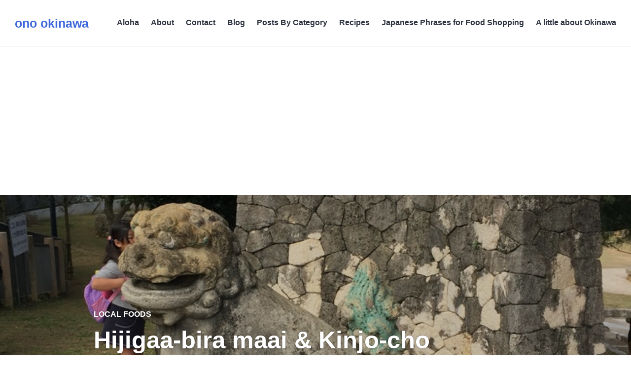

--- FILE ---
content_type: text/html; charset=utf-8
request_url: https://www.google.com/recaptcha/api2/aframe
body_size: 265
content:
<!DOCTYPE HTML><html><head><meta http-equiv="content-type" content="text/html; charset=UTF-8"></head><body><script nonce="MnqCNku-c9dT0RHr20a2dw">/** Anti-fraud and anti-abuse applications only. See google.com/recaptcha */ try{var clients={'sodar':'https://pagead2.googlesyndication.com/pagead/sodar?'};window.addEventListener("message",function(a){try{if(a.source===window.parent){var b=JSON.parse(a.data);var c=clients[b['id']];if(c){var d=document.createElement('img');d.src=c+b['params']+'&rc='+(localStorage.getItem("rc::a")?sessionStorage.getItem("rc::b"):"");window.document.body.appendChild(d);sessionStorage.setItem("rc::e",parseInt(sessionStorage.getItem("rc::e")||0)+1);localStorage.setItem("rc::h",'1769911992438');}}}catch(b){}});window.parent.postMessage("_grecaptcha_ready", "*");}catch(b){}</script></body></html>

--- FILE ---
content_type: application/javascript
request_url: https://www.onookinawa.com/wp-content/cache/autoptimize/9/js/autoptimize_single_068fb5a2fcc119392313e7161c667782.js
body_size: 764
content:
(function($){var body,masthead,menuToggle,siteMenu,siteNavigation;function initMainNavigation(container){var dropdownToggle=$('<button />',{'class':'dropdown-toggle','aria-expanded':false}).append($('<span />',{'class':'screen-reader-text',text:shoreditchScreenReaderText.expand}));container.find('.menu-item-has-children > a').after(dropdownToggle);container.find('.current-menu-ancestor > button').addClass('toggled-on');container.find('.current-menu-ancestor > .sub-menu').addClass('toggled-on');container.find('.menu-item-has-children').attr('aria-haspopup','true');container.find('.dropdown-toggle').click(function(e){var _this=$(this),screenReaderSpan=_this.find('.screen-reader-text');e.preventDefault();_this.toggleClass('toggled-on');_this.next('.children, .sub-menu').toggleClass('toggled-on');_this.attr('aria-expanded',_this.attr('aria-expanded')==='false'?'true':'false');screenReaderSpan.text(screenReaderSpan.text()===shoreditchScreenReaderText.expand?shoreditchScreenReaderText.collapse:shoreditchScreenReaderText.expand);});var submenus=container.find('.children, .sub-menu');if(!submenus.length){return;}else{submenus.each(function(){var parent=$(this).parent('li');parent.hover(function(){var submenu=$(this).find('> .sub-menu, > .children');if($(submenu)){if($(submenu).offset().left<0){$(submenu).addClass('offscreen');}}},function(){$(this).find('> .sub-menu, > .children').removeClass('offscreen');});});}}
initMainNavigation($('.main-navigation'));masthead=$('#masthead');menuToggle=masthead.find('#menu-toggle');siteMenu=masthead.find('#site-menu');siteNavigation=masthead.find('#site-navigation');(function(){if(!menuToggle.length){return;}
menuToggle.add(siteNavigation).attr('aria-expanded','false');menuToggle.on('click.shoreditch',function(){$(this).add(siteMenu).add(siteNavigation).toggleClass('toggled-on');$(this).add(siteMenu).add(siteNavigation).attr('aria-expanded',$(this).add(siteNavigation).attr('aria-expanded')==='false'?'true':'false');});})();(function(){if(!siteNavigation.length||!siteNavigation.children().length){return;}
function toggleFocusClassTouchScreen(){if(window.innerWidth>=896){$(document.body).on('touchstart.shoreditch',function(e){if(!$(e.target).closest('.main-navigation li').length){$('.main-navigation li').removeClass('focus');}});siteNavigation.find('.menu-item-has-children > a').on('touchstart.shoreditch',function(e){var el=$(this).parent('li');if(!el.hasClass('focus')){e.preventDefault();el.toggleClass('focus');el.siblings('.focus').removeClass('focus');}});}else{siteNavigation.find('.menu-item-has-children > a').unbind('touchstart.shoreditch');}}
if('ontouchstart'in window){$(window).on('resize.shoreditch',toggleFocusClassTouchScreen);toggleFocusClassTouchScreen();}
siteNavigation.find('a').on('focus.shoreditch blur.shoreditch',function(){$(this).parents('.menu-item').toggleClass('focus');});})();function onResizeARIA(){if(window.innerWidth<896){if(menuToggle.hasClass('toggled-on')){menuToggle.attr('aria-expanded','true');siteMenu.attr('aria-expanded','true');siteNavigation.attr('aria-expanded','true');}else{menuToggle.attr('aria-expanded','false');siteMenu.attr('aria-expanded','false');siteNavigation.attr('aria-expanded','false');}}else{menuToggle.removeAttr('aria-expanded');siteMenu.removeAttr('aria-expanded');siteNavigation.removeAttr('aria-expanded');}}
$(document).ready(function(){body=$(document.body);$(window).on('load.shoreditch',onResizeARIA).on('resize.shoreditch',onResizeARIA);});})(jQuery);